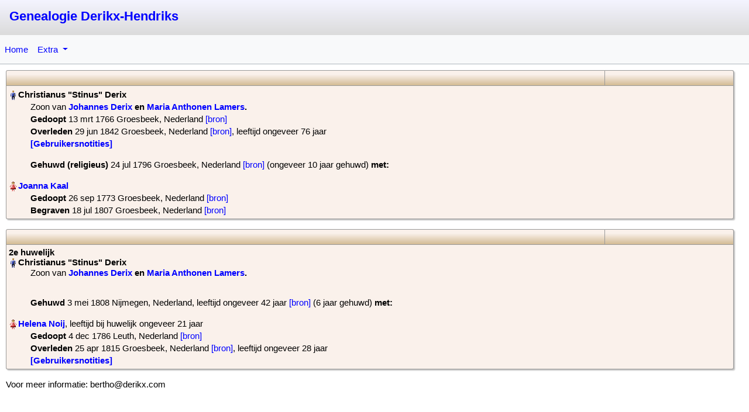

--- FILE ---
content_type: text/html; charset=UTF-8
request_url: https://www.derikx.com/humo-gen/family.php?tree_id=1&id=F1412777389
body_size: 13445
content:

<!DOCTYPE html>

<html lang="nl" >

<head>
    <meta http-equiv="content-type" content="text/html; charset=utf-8">

    <!-- Rescale standard HuMo-genealogy pages for mobile devices -->
    <meta name="viewport" content="width=device-width, initial-scale=1.0">

    <title>Genealogie Derikx-Hendriks - Gezin Overzicht</title>

    
    
    <!-- Bootstrap added in dec. 2023 -->
    <link href="css/bootstrap/css/bootstrap.min.css" rel="stylesheet">
    <script src="css/bootstrap/js/bootstrap.bundle.min.js"></script>

    <!-- Default CSS settings -->
    <link href="css/gedcom.css" rel="stylesheet" type="text/css">

    <!-- TODO this is only needed for outline report -->
    <link href="css/outline_report.css" rel="stylesheet" type="text/css">

    <link href="css/print.css" rel="stylesheet" type="text/css" media="print">

    <link rel="shortcut icon" href="favicon.ico" type="image/x-icon"><script>
        function getCookie(NameOfCookie) {
            if (document.cookie.length > 0) {
                begin = document.cookie.indexOf(NameOfCookie + "=");
                if (begin != -1) {
                    begin += NameOfCookie.length + 1;
                    end = document.cookie.indexOf(";", begin);
                    if (end == -1) {
                        end = document.cookie.length;
                    }
                    return unescape(document.cookie.substring(begin, end));
                }
            }
            return null;
        }
        </script><link href="styles/Antique.css" rel="alternate stylesheet" type="text/css" media="screen" title="Antique"><link href="styles/Clear_White.css" rel="alternate stylesheet" type="text/css" media="screen" title="Clear_White"><link href="styles/Dark.css" rel="alternate stylesheet" type="text/css" media="screen" title="Dark"><link href="styles/Elegant_Corsiva.css" rel="alternate stylesheet" type="text/css" media="screen" title="Elegant_Corsiva"><link href="styles/Elegant_Mauve.css" rel="alternate stylesheet" type="text/css" media="screen" title="Elegant_Mauve"><link href="styles/Elegant_Modern.css" rel="alternate stylesheet" type="text/css" media="screen" title="Elegant_Modern"><link href="styles/Nightlock.css" rel="alternate stylesheet" type="text/css" media="screen" title="Nightlock"><link href="styles/Silverline.css" rel="alternate stylesheet" type="text/css" media="screen" title="Silverline"><link href="styles/Sky_Blue.css" rel="alternate stylesheet" type="text/css" media="screen" title="Sky_Blue"><script>  var defaultskin="";</script><script src="styles/styleswitch.js"></script><script src="include/popup_menu/popup_menu.js"></script><link rel="stylesheet" type="text/css" href="include/popup_menu/popup_menu.css"><link rel="stylesheet" href="include/glightbox/css/glightbox.css"><script src="include/glightbox/js/glightbox.min.js"></script><link rel="stylesheet" media="(max-width: 640px)" href="css/gedcom_mobile.css"></head>

<body>
    
        <div id="top_menu"> <!-- TODO At this moment only needed for print version?  -->
            <div id="top" style="direction:ltr">

                <div class="row g-3">
                    <div class="col-sm-5">
                        <span id="top_website_name">
                            <!-- *** Show logo or name of website *** -->
                            &nbsp;<a href="http://www.derikx.com">Genealogie Derikx-Hendriks</a>
                        </span>
                        &nbsp;&nbsp;
                    </div>

                    
                    
            </div> <!-- End of Top -->

            
        </div> <!-- End of top_menu -->


        <!-- Bootstrap menu using hoover effect -->
        <!-- Example from: https://bootstrap-menu.com/detail-basic-hover.html -->
        <!-- <nav class="mt-5 navbar navbar-expand-lg bg-light border-bottom border-success"> -->
        <!-- <nav class="mt-5 navbar navbar-expand-lg border-bottom border-success genealogy_menu" style="margin: 0 !important;"> -->
        <!-- <nav class="mt-5 navbar navbar-expand-lg border-bottom border-dark-subtle genealogy_menu"> -->
        <nav class="navbar navbar-expand-lg border-bottom border-dark-subtle genealogy_menu">
            <!-- <div class="container-fluid"> -->
                        <button class="navbar-toggler genealogy_toggler" type="button" data-bs-toggle="collapse" data-bs-target="#main_nav" aria-expanded="false" aria-label="Toggle navigation">
                <span class="navbar-toggler-icon"></span>
            </button>
            <div class="collapse navbar-collapse" id="main_nav">
                <ul class="navbar-nav me-auto mb-2 mb-lg-0">

                    <li class="nav-item ">
                        <a class="nav-link " href="/humo-gen/index.php?tree_id=1">Home</a>
                    </li>

                    
                    
                    <!-- Menu: Tools menu -->
                    
                            <li class="nav-item dropdown ">
                                <a class="nav-link dropdown-toggle " href="/humo-gen/index.php?page=tree_index&amp;tree_id=1" data-bs-toggle="dropdown">
                                    Extra                                </a>

                                <ul class="dropdown-menu genealogy_menu">
                                                                            <li><a class="dropdown-item " href="/humo-gen/index.php?page=anniversary">Verjaardagen</a></li>
                                    
                                                                            <li><a class="dropdown-item " href="/humo-gen/index.php?page=statistics">Statistieken</a></li>
                                    
                                                                            <li><a class="dropdown-item " href="/humo-gen/index.php?page=relations">Verwantschap berekenen</a></li>
                                    
                                                                                                                
                                    <!-- Show link to contact form -->
                                                                                                                
                                                                            <li><a class="dropdown-item " href="/humo-gen/index.php?page=latest_changes&amp;tree_id=1">Laatste wijzigingen</a></li>
                                                                    </ul>
                            </li>
                                            
                    <!-- Only show login/ register if user isn't logged in -->
                    
                    <!-- Menu: Control menu -->
                    
                    <!-- Country flags -->
                                    </ul>

                            </div>

            <!-- </div> -->
        </nav>

                <div id="content">
                            <table class="humo standard">
                    
    <tr class="table_headline">
        <td class="table_header">
            <div class="family_page_toptext fonts"><br></div>
        </td>

        <td class="table_header fonts" width="220" style="text-align:right;">
            <!-- Hide selections for bots, and second family screen (descendant report etc.) -->
                    </td>
    </tr>
    <tr><td colspan="4">                            <!-- Show data of parent1 -->
                            <div class="parent1 fonts">
                                <img src="images/man.gif" alt="man"><span class="pers_name">&#x200E;Christianus &quot;Stinus&quot; Derix&#x200F;&#x200E;</span><div class="margin_person">Zoon van <span class="parents"><a href="/humo-gen/index.php?page=family&amp;tree_id=1&amp;id=F1391351220&amp;main_person=I554">Johannes Derix</a> en <a href="/humo-gen/index.php?page=family&amp;tree_id=1&amp;id=F1412777390&amp;main_person=I553">Maria Anthonen Lamers</a>&#x200F;.</span></div><div class="margin_child"></div><div class="margin_person"><b>Gedoopt</b> &#x200E;13 mrt 1766 Groesbeek, Nederland <div class="ltrsddm" style="left:10px;top:10px;display:inline;"><a href="/humo-gen/index.php?page=family&amp;tree_id=1&amp;id=F1412777389&amp;main_person=" style="display:inline" onmouseover="mopen(event,'show_text1',0,0)"onmouseout="mclosetime()">[bron]</a><div class="sddm_fixed" style="z-index:10; padding:4px; text-align:left; direction:ltr; height:80%; width:80%; overflow-y: scroll;" id="show_text1" onmouseover="mcancelclosetime()" onmouseout="mclosetime()"><span class="text">Ouders genoemd bij overlijden.<br />
<br />
Zie geboorte kids; genoemd als Stinus, Chretien, Martinus, Augustinus.<br />
<br />
<a style="display:inline" href="http://www.geldersarchief.nl/zoeken/?mivast=37&mizig=128&miadt=37&miaet=18&micode=0176_811&minr=25243320&miview=ldt" target="_blank">http://www.geldersarchief.nl/zoeken/?mivast=37&mizig=128&miadt=37&miaet=18&micode=0176_811&minr=25243320&miview=ldt</a><br />
Doopdatum:  13-03-1766<br />
Plaatsnaam:  Groesbeek<br />
Dopeling:  Christianus Derix<br />
Moeder:  Maria Lamers<br />
Getuigen e.a.:  Henricus Thijssen & Theodora Wanders<br />
Vader:   Joannes Derix<br />
Kerkelijke gemeente:  Groesbeek<br />
Kerkelijke gezindte:  Rooms Katholiek<br />
Toegangsnummer:  0176<br />
Inventarisnummer:  811<br />
Pagina:  107<br />
Volgnummer op pagina:  9</span></div></div><br><b>Overleden</b> &#x200E;29 jun 1842 Groesbeek, Nederland <div class="ltrsddm" style="left:10px;top:10px;display:inline;"><a href="/humo-gen/index.php?page=family&amp;tree_id=1&amp;id=F1412777389&amp;main_person=" style="display:inline" onmouseover="mopen(event,'show_text2',0,0)"onmouseout="mclosetime()">[bron]</a><div class="sddm_fixed" style="z-index:10; padding:4px; text-align:left; direction:ltr; height:80%; width:80%; overflow-y: scroll;" id="show_text2" onmouseover="mcancelclosetime()" onmouseout="mclosetime()"><span class="text"><a style="display:inline" href="http://www.geldersarchief.nl/zoeken/?mivast=37&mizig=128&miadt=37&miaet=18&micode=0207_4503&minr=9109737&miview=ldt" target="_blank">http://www.geldersarchief.nl/zoeken/?mivast=37&mizig=128&miadt=37&miaet=18&micode=0207_4503&minr=9109737&miview=ldt</a><br />
Overlijden Stinus Derks, 29-06-1842<br />
Aktenummer:  28<br />
Aktedatum:  30-06-1842<br />
Akteplaats:  Groesbeek<br />
Overlijdensdatum:  29-06-1842<br />
Overlijdensplaats:  Groesbeek<br />
Overledene:  Stinus Derks<br />
Leeftijd:  76 Jaar<br />
Doopplaats:  Groesbeek<br />
Beroep:  landbouwer<br />
Weduwnaar van:  Joanna Kaal & Helena Nuij<br />
Moeder:  Maria Lamers<br />
Vader:  Johannes Derks<br />
Aktesoort:  N<br />
Toegangsnummer:  0207 Burgerlijke stand Gelderland<br />
Inventarisnummer:  4503<br />
004455544_00480.jpg 302/328<br />
<br />
Aangifte door zonen Jacobus en Hendrik - twee maal weduwnaar.</span></div></div>&#x200E;, leeftijd ongeveer 76 jaar<br><div class="ltrsddm" style="left:10px;top:10px;display:inline;"><a href="/humo-gen/index.php?page=family&amp;tree_id=1&amp;id=F1412777389&amp;main_person=" style="display:inline" onmouseover="mopen(event,'show_text3',0,0)"onmouseout="mclosetime()"><b>[Gebruikersnotities]</b></a><div class="sddm_fixed" style="z-index:10; padding:4px; text-align:left; direction:ltr;" id="show_text3" onmouseover="mcancelclosetime()" onmouseout="mclosetime()"><span class="text"><a style="display:inline" href="http://www.kareldegrote.nl/Reeksen/ToonReeks.php?Reeks=106" target="_blank">http://www.kareldegrote.nl/Reeksen/ToonReeks.php?Reeks=106</a><br />
32. Helena Noy, ged. 4.12.1786 te Leuth ( get. Dries Michels, Johannes Hendriks en Elisabeth Daamen ), overl. 25.4.1815 te Groesbeek, tr. Nymegen 3.5.1808, Christianus Derks, ged. 13.3.1766 te Groesbeek ( get. Henricus Thyssen en Theodora Wanders ),overl. 29.6.1842 te Groesbeek, van beroep landbouwer, buurmeester, zoon v. Jan Derks-Schout van Groesbeek 1748-1773 en Maria Lamers.</span></div></div></div><script>document.title = "Gezin Overzicht: Derix, Christianus &quot;Stinus&quot; ";</script>                            </div>
                                                <br>
                        <div class="marriage fonts">
                            <b></b> <b>Gehuwd (religieus)</b> &#x200E;24 jul 1796 Groesbeek, Nederland <div class="ltrsddm" style="left:10px;top:10px;display:inline;"><a href="/humo-gen/index.php?page=family&amp;tree_id=1&amp;id=F1412777389&amp;main_person=" style="display:inline" onmouseover="mopen(event,'show_text5',0,0)"onmouseout="mclosetime()">[bron]</a><div class="sddm_fixed" style="z-index:10; padding:4px; text-align:left; direction:ltr; height:80%; width:80%; overflow-y: scroll;" id="show_text5" onmouseover="mcancelclosetime()" onmouseout="mclosetime()"><span class="text">Bij overlijden met beide echtgenotes en ouders genoemd.<br />
<br />
<a style="display:inline" href="http://www.geldersarchief.nl/zoeken/?mivast=37&mizig=128&miadt=37&miaet=18&micode=0176_815&minr=25247870&miview=ldt" target="_blank">http://www.geldersarchief.nl/zoeken/?mivast=37&mizig=128&miadt=37&miaet=18&micode=0176_815&minr=25247870&miview=ldt</a><br />
Huwelijk Jenneke Caal en Stienes Derks, 24-07-1796<br />
Huwelijksdatum:  24-07-1796<br />
Huwelijksplaats:  Groesbeek en Nederrijkswald<br />
Kerkelijke gemeente:  Groesbeek en Nederrijkswald<br />
Bruidegom/bruid:  Jenneke Caal x Stienes Derks<br />
Toegangsnummer:  0176<br />
Inventarisnummer:  815<br />
Pagina:  13<br />
Volgnummer op pagina:  2<br />
"Den 9 july"<br />
"Stines Derks J:M: en met concent van zijn ouders, gebooren en woonende te Groesbeek"<br />
"Jenneke Caal J:D: moederloos en met concent van haar vader gebooren en woonende te Groesbeek"<br />
Getuigen: Gerrit Lamers en Wijnant Janssen<br />
<br />
<a style="display:inline" href="https://www.geldersarchief.nl/bronnen/archieven?mivast=37&mizig=128&miadt=37&miaet=18&micode=0176_812&minr=25246341&miview=ldt" target="_blank">https://www.geldersarchief.nl/bronnen/archieven?mivast=37&mizig=128&miadt=37&miaet=18&micode=0176_812&minr=25246341&miview=ldt</a><br />
Huwelijk Joanna Caal en Cristianus Derks, 24-07-1796<br />
Huwelijksplaats:  Groesbeek<br />
Volgnummer op pagina:  8<br />
Huwelijksdatum:  24-07-1796<br />
Kerkelijke gemeente:  Groesbeek<br />
Kerkelijke gezindte:  Rooms Katholiek<br />
Bruidegom/bruid:  Joanna Caal x Cristianus Derks<br />
Getuigen e.a.:  Joannes Smitds<br />
Toegangsnummer:  0176<br />
Inventarisnummer:  812<br />
Pagina:  183<br />
812-0190.pdf 190 / 205<br />
Getuigen: Joannes Smits & Henrico Nas<br />
<br />
Kids:<br />
Henricus: Derks, 23-10-1797 Groesbeek - Joanna Caal  x Martinus Derks - getuigen: Jacobus Caal & Maria Lamers<br />
Theodora: Derks, 13-03-1799 Groesbeek  - Joanna Kaal x Martinus Derks - getuigen: Petrus Derks & Elisabeta Peters<br />
Jacobus: Derks, 27-04-1801 Groesbeek  - Joanna Kaal x Martinus Derks - getuigen: Joannes Kaal  & Catharina Derks<br />
Catharina: Derks, 07-10-1802 Groesbeek - Joanna Caal  x Martinus Derks - getuigen: Lambertus Derks & Maria Teussen<br />
Maria: Derks, 08-05-1804 Groesbeek - Joanna Caal  x Martinus Derks - getuigen: Gerardus Caal & Petronella Peters<br />
<br />
<a style="display:inline" href="https://permalink.geldersarchief.nl/7BBAFF7859294105B20B24C1410CF433" target="_blank">https://permalink.geldersarchief.nl/7BBAFF7859294105B20B24C1410CF433</a><br />
Gezinsstatenboek Groesbeek Berenbroek & Holla<br />
Page 214 of 315<br />
Martinus Derkx x Joanna Caal<br />
T. R.K. Gr. 24.07.1796<br />
Testes: Rev. Dom. Joannes Smito, Henrico Nas. (of Smits)<br />
D. R.K. Gr. 23.10.1797 Henricus filius leg.<br />
S. Jacobus Caal, Maria Lamers.<br />
D. R.K. Gr. 13.03.1799 Theodora filia leg.<br />
S. Petrus Derks, Elis. Peters.<br />
D. R.K. Gr. 27.04.1801 Jacobus filius leg.<br />
S. Joannes Kaal, Cath. Derks.<br />
D. R.K. Gr. 07.10.1802 Catharina filia leg.<br />
S. Lambertus Derks, Maria Teussen.<br />
D. R.K. Gr. 08.05.1804 Maria filia leg.<br />
S. Gerardus Caal, Petronella Peters.</span></div></div> (ongeveer 10 jaar gehuwd)<b> met: </b>                        </div><br>
                                        <div class="parent2 fonts">
                        <img src="images/woman.gif" alt="woman"><span class="pers_name">&#x200E;<a href="/humo-gen/index.php?page=family&amp;tree_id=1&amp;id=F1412777388&amp;main_person=I1436">Joanna Kaal&#x200F;</a>&#x200E;</span><div class="margin_person"></div><div class="margin_child"></div><div class="margin_person"><b>Gedoopt</b> &#x200E;26 sep 1773 Groesbeek, Nederland <div class="ltrsddm" style="left:10px;top:10px;display:inline;"><a href="/humo-gen/index.php?page=family&amp;tree_id=1&amp;id=F1412777389&amp;main_person=" style="display:inline" onmouseover="mopen(event,'show_text6',0,0)"onmouseout="mclosetime()">[bron]</a><div class="sddm_fixed" style="z-index:10; padding:4px; text-align:left; direction:ltr; height:80%; width:80%; overflow-y: scroll;" id="show_text6" onmouseover="mcancelclosetime()" onmouseout="mclosetime()"><span class="text">Geboren voor 1796-20=1776<br />
<br />
Zie huwelijk:<br />
Geboren te Groesbeek.<br />
<br />
Doopgetuigen bij kinderen:<br />
Doop Henricus Derks, 23-10-1797 - Joanna Caal  x Martinus Derks - getuigen: Jacobus Caal & Maria Lamers<br />
Doop Theodora Derks, 13-03-1799 - Joanna Kaal x Martinus Derks - getuigen: Petrus Derks & Elisabeta Peters<br />
Doop Jacobus Derks, 27-04-1801 - Joanna Kaal x Martinus Derks - getuigen: Joannes Kaal  & Catharina Derks<br />
Doop Catharina Derks, 07-10-1802 - Joanna Caal  x Martinus Derks - getuigen: Lambertus Derks & Maria Teussen<br />
Doop Maria Derks, 08-05-1804 - Joanna Caal  x Martinus Derks - getuigen: Gerardus Caal & Petronella Peters<br />
<br />
Jacobus, Joannes, Gerardus<br />
<br />
Mogelijk:<br />
<a style="display:inline" href="https://www.geldersarchief.nl/bronnen/archieven?mivast=37&mizig=128&miadt=37&miaet=18&micode=0176_812&minr=25244725&miview=ldt" target="_blank">https://www.geldersarchief.nl/bronnen/archieven?mivast=37&mizig=128&miadt=37&miaet=18&micode=0176_812&minr=25244725&miview=ldt</a><br />
Doop Johanna Caal, 26-09-1773<br />
Doopdatum:  26-09-1773<br />
Doopplaats:  Groesbeek<br />
Volgnummer op pagina:  3<br />
Dopeling:  Johanna Caal<br />
Moeder:  Henrica Jansen<br />
Getuigen e.a.:  Theodorus Geurts & Catharina Sluijters<br />
Vader:  Jacobus Caal<br />
Kerkelijke gemeente:  Groesbeek<br />
Kerkelijke gezindte:  Rooms Katholiek<br />
Toegangsnummer:  0176<br />
Inventarisnummer:  812<br />
Pagina:  21<br />
812-0024.pdf 24 / 205<br />
<br />
<br />
Gezin:<br />
Jacobus Caal Bruidegom/bruid Groesbeek 25-07-1762 x Hendrina Peters<br />
Gerardus: Doopinschrijving  Jacobus Caal Vader Groesbeek 25-03-1765 x Henrica Janssen<br />
Joanna: Doopinschrijving Jacobus Caal Vader Groesbeek 03-03-1767 x Henrica Peters<br />
Petrus: Doopinschrijving Jacobus Caal Vader Groesbeek 17-02-1769 x Hendrina Peters<br />
Leonardus: Doopinschrijving Jacobus Caal Vader Groesbeek 07-04-1771 x Henrica Peters<br />
Johanna: Doopinschrijving Jacobus Caal Vader Groesbeek 26-09-1773  x Henrica Jansen<br />
<br />
Is Hendrina Janssen == Hendrina Peters?<br />
<br />
Waarschijnlijk wel:<br />
- Maar 1  huwelijk gevonden met Jacobus *aal<br />
- Achternaam Peters komt ook meerdere malen terug bij doopgetuigen.</span></div></div><br><b>Begraven</b> &#x200E;18 jul 1807 Groesbeek, Nederland <div class="ltrsddm" style="left:10px;top:10px;display:inline;"><a href="/humo-gen/index.php?page=family&amp;tree_id=1&amp;id=F1412777389&amp;main_person=" style="display:inline" onmouseover="mopen(event,'show_text7',0,0)"onmouseout="mclosetime()">[bron]</a><div class="sddm_fixed" style="z-index:10; padding:4px; text-align:left; direction:ltr; height:80%; width:80%; overflow-y: scroll;" id="show_text7" onmouseover="mcancelclosetime()" onmouseout="mclosetime()"><span class="text"><a style="display:inline" href="http://www.geldersarchief.nl/zoeken/?mivast=37&mizig=128&miadt=37&miaet=18&micode=0176_810&minr=25241253&miview=ldt" target="_blank">http://www.geldersarchief.nl/zoeken/?mivast=37&mizig=128&miadt=37&miaet=18&micode=0176_810&minr=25241253&miview=ldt</a><br />
Begraven Stienes Derks, 18-07-1807<br />
Overledene:<br />
Stienes Derks<br />
Jenneke Kaal<br />
Kerkelijke gemeente:  Groesbeek en Nederrijkswald<br />
Begraven te:  Groesbeek en Nederrijkswald<br />
Begraafdatum:  18-07-1807<br />
Volgnummer op pagina:  6<br />
Pagina:  24<br />
Toegangsnummer:  0176<br />
Inventarisnummer: 810<br />
810-0025.pdf 25 / 94<br />
"Den 18de is begraven Jenneke Kaal van(?) den Valenbaard(?) vrouw van Stinus Derks"<br />
"Den 27de is begraven Johannes Derks Kint van ????? Stinus(?) Derks"</span></div></div></div>                    </div>
                                    </table><br>

                                <table class="humo standard">
                    
    <tr class="table_headline">
        <td class="table_header">
            <div class="family_page_toptext fonts"><br></div>
        </td>

        <td class="table_header fonts" width="220" style="text-align:right;">
            <!-- Hide selections for bots, and second family screen (descendant report etc.) -->
                    </td>
    </tr>
    <tr><td colspan="4"><b>2e huwelijk</b><br><img src="images/man.gif" alt="man"><span class="pers_name">&#x200E;Christianus &quot;Stinus&quot; Derix&#x200F;&#x200E;</span><div class="margin_person">Zoon van <span class="parents"><a href="/humo-gen/index.php?page=family&amp;tree_id=1&amp;id=F1391351220&amp;main_person=I554">Johannes Derix</a> en <a href="/humo-gen/index.php?page=family&amp;tree_id=1&amp;id=F1412777390&amp;main_person=I553">Maria Anthonen Lamers</a>&#x200F;.</span></div><div class="margin_child"></div><br>                        <br>
                        <div class="marriage fonts">
                            <b></b> <b>Gehuwd</b> &#x200E;3 mei 1808 Nijmegen, Nederland, leeftijd ongeveer 42 jaar <div class="ltrsddm" style="left:10px;top:10px;display:inline;"><a href="/humo-gen/index.php?page=family&amp;tree_id=1&amp;id=F1412777389&amp;main_person=" style="display:inline" onmouseover="mopen(event,'show_text11',0,0)"onmouseout="mclosetime()">[bron]</a><div class="sddm_fixed" style="z-index:10; padding:4px; text-align:left; direction:ltr; height:80%; width:80%; overflow-y: scroll;" id="show_text11" onmouseover="mcancelclosetime()" onmouseout="mclosetime()"><span class="text">Bij overlijden met beide echtgenotes en ouders genoemd.<br />
<br />
Huwelijk na 1807 - zie overlijdensakte Joanna Kaal.<br />
<br />
Akte:<br />
"Netherlands, Gelderland Province, Church Records, 1405-1966," images, FamilySearch (<br />
<a style="display:inline" href="https://familysearch.org/ark:/61903/3:1:3QS7-L9WK-TFH7?cc=2038506&wc=SMH3-4WT%3A346631401%2C346630602%2C347314101" target="_blank">https://familysearch.org/ark:/61903/3:1:3QS7-L9WK-TFH7?cc=2038506&wc=SMH3-4WT%3A346631401%2C346630602%2C347314101</a><br />
 : 22 August 2014), Alle Gezindten > Nijmegen > Trouwen 1804-1810 > image 285 of 514; Gelders Archives, Arnhem.<br />
"Stienes Derks oud 40 jaaren geboren te Groesbeek woonende onder het neder(?) rijkste(?) walt ouderloos weduwnaar van Jenneke Kaal ... "<br />
"Helena Neuij J:D: oud 22(?) jaaren geboren te Leuth in het departement van de Rhoer seders jaaren woonagtig in het schependom ouderloos"<br />
Getuigen Jan Derks en Peter Hendriks<br />
"Getrouwt den 3e meij 1808"<br />
<br />
Kids:<br />
Henni: Geboorteakte Stinus Derks Vader Groesbeek 14-01-1811 x Helene Nuij<br />
Jean: Geboorteakte Chretien Derks Vader Groesbeek 13-02-1813 x  Helene Nuij<br />
Jan: Overlijdensakte Stinus Derks Vader Groesbeek 12-05-1814 x Helene Nuij<br />
Johannes: Geboorteakte Martinus Derks Vader Groesbeek 04-02-1815 x Helene Nuij<br />
Johannes: Overlijdensakte Martinus Derks Vader Groesbeek 01-06-1815 x Helena Nuij<br />
Augustinus Derrijks Vader bruid Groesbeek 30-04-1828 x  Helena Neuij - huwelijk van Joanna Derrijks x Everardus Kosman<br />
Joanna: Overlijdensakte Stinus Derks Vader Groesbeek 30-03-1833<br />
Huwelijksakte Stinus Derks Vader bruidegom Groesbeek 23-09-1836 x  Helena Nuij - huwelijk van Maria Lamers x Hendrik Derks<br />
<br />
<a style="display:inline" href="http://www.kareldegrote.nl/Reeksen/ToonReeks.php?Reeks=106" target="_blank">http://www.kareldegrote.nl/Reeksen/ToonReeks.php?Reeks=106</a><br />
32. Helena Noy, ged. 4.12.1786 te Leuth ( get. Dries Michels, Johannes Hendriks en Elisabeth Daamen ), overl. 25.4.1815 te Groesbeek, tr. Nymegen 3.5.1808, Christianus Derks, ged. 13.3.1766 te Groesbeek ( get. Henricus Thyssen en Theodora Wanders ),overl. 29.6.1842 te Groesbeek, van beroep landbouwer, buurmeester, zoon v. Jan Derks-Schout van Groesbeek 1748-1773 en Maria Lamers.<br />
<br />
Niet gevonden in Geldersarchief Nijmegen (Mar2021).<br />
Geen huwelijksbijlagen Nijmegen 1808 online op FamilySearch.<br />
<br />
<a style="display:inline" href="https://permalink.geldersarchief.nl/7BBAFF7859294105B20B24C1410CF433" target="_blank">https://permalink.geldersarchief.nl/7BBAFF7859294105B20B24C1410CF433</a><br />
Gezinsstatenboek Groesbeek Berenbroek & Holla<br />
NIET GEVONDEN.</span></div></div> (6 jaar gehuwd)<b> met: </b>                        </div><br>
                                        <div class="parent2 fonts">
                        <img src="images/woman.gif" alt="woman"><span class="pers_name">&#x200E;<a href="/humo-gen/index.php?page=family&amp;tree_id=1&amp;id=F1412777389&amp;main_person=I1437">Helena Noij&#x200F;</a>&#x200E;</span>, leeftijd bij huwelijk ongeveer 21 jaar<div class="margin_person"></div><div class="margin_child"></div><div class="margin_person"><b>Gedoopt</b> &#x200E;4 dec 1786 Leuth, Nederland <div class="ltrsddm" style="left:10px;top:10px;display:inline;"><a href="/humo-gen/index.php?page=family&amp;tree_id=1&amp;id=F1412777389&amp;main_person=" style="display:inline" onmouseover="mopen(event,'show_text12',0,0)"onmouseout="mclosetime()">[bron]</a><div class="sddm_fixed" style="z-index:10; padding:4px; text-align:left; direction:ltr; height:80%; width:80%; overflow-y: scroll;" id="show_text12" onmouseover="mcancelclosetime()" onmouseout="mclosetime()"><span class="text">Zie overlijden:<br />
Doopplaats:  Leuth<br />
Moeder:  Elisabeth Reijmers<br />
Vader:  Hendrik Nuij<br />
<br />
Niet gevonden op geldersarchief op 4-12-1786 alle namen alle plaatsen dopeling (Feb2018).<br />
<br />
<a style="display:inline" href="https://nl.wikipedia.org/wiki/Leuth_" target="_blank">https://nl.wikipedia.org/wiki/Leuth_</a>(Nederland)<br />
Leuth is een dorp in de Nederlandse provincie Gelderland, behorend tot de gemeente Berg en dal. Het dorp ligt in de Duffelt, de streek tussen Nijmegen en Kleef.<br />
<br />
Gezin:<br />
Maria: Doopinschrijving Elisabetha Rijmers Moeder Leuth 07-05-1784 x Henricus Noij<br />
Wilhelmus: Doopinschrijving Elisabetha Rijmers Moeder Leuth 04-01-1782 x Henricus Noij<br />
Damianus: Doopinschrijving Elisabeth Rijmers Moeder Leuth 02-03-1779 x Henricus Noij<br />
Joannis : Doopinschrijving Elisabetha Rijmers Moeder Leuth 27-02-1777 x Henricus Noij<br />
Petronella: Doopinschrijving Elisabeth Rijmers Moeder Leuth 17-06-1775 x Henricus Noij<br />
<br />
"Netherlands, Gelderland Province, Church Records, 1405-1966," images, FamilySearch (<br />
<a style="display:inline" href="https://familysearch.org/ark:/61903/3:1:3QS7-L9WK-CWP2?cc=2038506&wc=SMH9-6TR%3A346631401%2C346853901%2C346890701" target="_blank">https://familysearch.org/ark:/61903/3:1:3QS7-L9WK-CWP2?cc=2038506&wc=SMH9-6TR%3A346631401%2C346853901%2C346890701</a><br />
 : 22 August 2014), Alle Gezindten > Leuth > Index, Kerkelijke Register 1640-1810 > image 106 of 152; Gelders Archives, Arnhem.<br />
Noij Helena 1496 14 4 04.12.1786 D<br />
Noij Henricus 1496 14 4 04.12.1786 Dv<br />
D= dopeling<br />
Dv = vader van de dopeling<br />
1496 = - doopinschrijvingen 1764 september 21 - 1798 november 21  pagina 1-23<br />
<br />
Akte:<br />
"Netherlands, Gelderland Province, Church Records, 1405-1966," images, FamilySearch (<br />
<a style="display:inline" href="https://familysearch.org/ark:/61903/3:1:3QSQ-G9WK-L295?cc=2038506&wc=SMHS-ZJN%3A346631601%2C346853901%2C346853902" target="_blank">https://familysearch.org/ark:/61903/3:1:3QSQ-G9WK-L295?cc=2038506&wc=SMHS-ZJN%3A346631601%2C346853901%2C346853902</a><br />
 : 22 August 2014), Rooms Katholiek > Leuth > Dopen 1715-1802 Trouwen 1715-1802 Overlijden 1715-1802 > image 27 of 49; Gelders Archives, Arnhem.<br />
record-image_3QSQ-G9WK-L295.jpg<br />
"xbris baptizata est Helena filia Henrici Neuij et Elisabetha heimers. patrini joes hendriks et elisabeth daamen"<br />
<br />
<a style="display:inline" href="https://www.genealogieonline.nl/stamboom-de-duffelt/I125090.php" target="_blank">https://www.genealogieonline.nl/stamboom-de-duffelt/I125090.php</a><br />
"Zij is geboren op 4 december 1786 in Leuth, Gelderland, Nederland.<br />
Getuigen: Dries Michels, Johannes Hendriks en Elisabeth Daamen"<br />
<br />
<a style="display:inline" href="http://members.chello.nl/~g.vbenthem/DTBLeuth.htm" target="_blank">http://members.chello.nl/~g.vbenthem/DTBLeuth.htm</a><br />
4.12.1786<br />
Helena<br />
Henrici Noij<br />
Elisabetha Rijmers<br />
Joannis Hendriks, Elisabetha Daamen</span></div></div><br><b>Overleden</b> &#x200E;25 apr 1815 Groesbeek, Nederland <div class="ltrsddm" style="left:10px;top:10px;display:inline;"><a href="/humo-gen/index.php?page=family&amp;tree_id=1&amp;id=F1412777389&amp;main_person=" style="display:inline" onmouseover="mopen(event,'show_text13',0,0)"onmouseout="mclosetime()">[bron]</a><div class="sddm_fixed" style="z-index:10; padding:4px; text-align:left; direction:ltr; height:80%; width:80%; overflow-y: scroll;" id="show_text13" onmouseover="mcancelclosetime()" onmouseout="mclosetime()"><span class="text"><a style="display:inline" href="https://www.geldersarchief.nl/bronnen/archieven?mivast=37&mizig=128&miadt=37&miaet=54&micode=0207_8933&minr=11933386&miview=ldt" target="_blank">https://www.geldersarchief.nl/bronnen/archieven?mivast=37&mizig=128&miadt=37&miaet=54&micode=0207_8933&minr=11933386&miview=ldt</a><br />
Overlijden Helena Nuij, 25-04-1815<br />
Aktenummer:   13<br />
Aktedatum:  26-04-1815<br />
Overlijdensdatum:  25-04-1815<br />
Overlijdensplaats:  Groesbeek<br />
Overledene:  Helena Nuij<br />
Leeftijd:  30 Jaar<br />
Doopplaats:  Leuth<br />
Geslacht:  V<br />
Beroep:  geen beroep vermeld<br />
Echtgenoot:  Christinus Derks<br />
Moeder:  Elisabeth Reijmers<br />
Vader:  Hendrik Nuij<br />
Aktesoort:  N<br />
Toegangsnummer:  0207 Burgerlijke stand Gelderland<br />
Inventarisnummer: 8933</span></div></div>&#x200E;, leeftijd ongeveer 28 jaar<br><div class="ltrsddm" style="left:10px;top:10px;display:inline;"><a href="/humo-gen/index.php?page=family&amp;tree_id=1&amp;id=F1412777389&amp;main_person=" style="display:inline" onmouseover="mopen(event,'show_text14',0,0)"onmouseout="mclosetime()"><b>[Gebruikersnotities]</b></a><div class="sddm_fixed" style="z-index:10; padding:4px; text-align:left; direction:ltr; height:80%; width:80%; overflow-y: scroll;" id="show_text14" onmouseover="mcancelclosetime()" onmouseout="mclosetime()"><span class="text">Stamt af van Karel de Grote:<br />
<br />
<a style="display:inline" href="http://www.kareldegrote.nl/Reeksen/ToonReeks.php?Reeks=2" target="_blank">http://www.kareldegrote.nl/Reeksen/ToonReeks.php?Reeks=2</a><br />
<br />
4. Judith van West-Francie, geb. omstr. 844, overl. na 870,(dochter van  IIIE Karel II, de Kale) tr. (1) Verberie 1 okt. 856 Aethelwulf, koning van Wessex, tr. (2) 858 Aethelbald, koning van Wessex, werd in de lente van 862 geschaakt, tr. Auxerre 13dec. 863 Boudewijn IJserenarm, graaf van Terwaan 866, bestuurder van de gouwen Kortrijk, Aardenburg en West Vlaanderen en mogelijk Mempiscus (tussen Gent en Kortrijk), verloor na de schaking van Judith van West Francië zijn graafschappen 862 maar verzoende zich met Karel de Kale en werd opnieuw aangesteld tot graaf in de gouwen Vlaanderen, Waas en Gent 864 en na 866 in de streek Sint-Omaars (Ternois), leke-abt St. Pietersabdij te Gent 870, toezichthouder en raadgever van kroonprins Lodewijk (deStamelaar) bij het vertrek van Karel naar Italië, overl. 21 jan. 879.<br />
<br />
5. Boudewijn II de Kale, geb. omstr. 864, graaf van Vlaanderen 879-918, usurpeerde na afloop van invallen van de Noormannen van de jaren 879-883 grondbezit en rechten in de hele streek tussen Schelde en Artois, gold als grondlegger van Vlaanderen als terrotoriaal vorstendom, wisselde herhaaldelijk van partij in de strijd tussen de diverse Westfrankische Koningen en liet aartsbisschop Fulco van Reims (900) en graaf Heribert I van Vermandois (voor 907) vermoorden, richtte een groot aantal burchten op ter bescherming van zijn gebied, overl. 10 sept. 918, begr. Gent, tr. omstr. 884 Aelfthryth van Wessex, geb. omstr. 872 (dochter van Alfred I de Grote, koning van Engeland 871-899, en Elswitha van Gainsborough), stak omstr. 884 het Kanaal over,gravin van Vlaanderen, overl. 7 juni 929/<br />
<br />
6. Arnulf I (de Grote), geb. 885/90, graaf van Vlaanderen 918-964, na de dood van zijn vader graaf van Noord-Vlaanderen en na de dood van zijn broer Adalofi heer van Boulogne 933, veroverde het graafschap Ponthieu, bevorderde de kloosterhervormingenvan Gerard van Brogne, deed grote schenkingen aan de St.Pieter te Gent, trof regelingen met de Westfrankische Koning Lotharius ter bescherming van diens jeugdige kleinzoon als opvolger in 962, overl. 27 maart. 965, begr. St.Pieter te Gent, tr. 933 of 934 Adela van Vermandois, geb. 910/15 (dochter van Heribert II, graaf van Vermandois 907-943) en Adela (of Liegarde) van Neustrie), werd uitgehuwelijkt om de vrede tussen het huis Vlaanderen en de Heribertiner graven te bestendigen 933, gravin vanVlaanderen, overl. tussen 958 en 960, begr. Gent. Hieruit o.m.:<br />
•Boudewijn III, volgt Reeks 18<br />
•Hildegard, volgt hierna<br />
•Elstrude, volgt Reeks 159<br />
<br />
7. Hildegard van Vlaanderen, geb. 936/37, overl. tussen 11 apr. 975 en 11 apr. 980, begr. Egmond onder één steen met graaf Dirk III, tr. 938 Dirk II, geb. omstr. 932 (zoon van Dirk I (Bis), vermeld 936-941, en Gerberga (Geva) van Hamalant), graaf inhet WestFriese gebied tussen Maas en Vlie 962-988, schonk ter ere van de bijzetting van St.Adalbertus Egmond een stenen kerk 15 juni 950, nam de grafelijke burcht in Gent in (965), bood de Egmondse abdij een evangeliarium aan 975, kreeg zijn lenen in Maasland, Kennemerland en op Texel van koning Otto III in vrij eigendom 25 aug. 985, overl. 6 mei 988.<br />
<br />
8. Arnulf ??Gandensis', geb. Gent omstr. 951, graaf van Holland 988-993, vergezelde keizer Otto II van Duitsland naar Rome 983, breidt zijn gebied uit naar het zuiden, overl. (gesneuveld) 18 sept. 993 (vermoedelijk aan de mond van de Maas), begr. Egmond (abdijkerk), later als heilige vereerd, tr. mei/aug. 980 Liutgard van Luxemburg (dochter van Siegfried van Verdun, graaf van Luxemburg 963-998, en van Hadewig (van Lotharingen), schenkt het bezit Rugge aan de St.Pieterskerk van Gent voor het zieleheil van haar gemaal 20 sept. 993, verzoende zich met de opstandige West-Friezen juni 1005, overl. 13 mei (na 1005), begr. Egmond (abdijkerk).<br />
<br />
9. Dirk III 'Hierosolomyta' van Holland, geb. omstr. 981, volgde zijn vader op als graaf van Holland onder voogdij van zijn moeder 993, koloniseerde de Riederwaard omstr. 1015, versloeg het keizerlijk leger van Hendrik II bij Vlaardingen 1018, maakte een bedevaart naar Jeruzalem, steunde Koenraad II in de strijd om het Duits koningschap na 1024, overl. 27 mei 1039, begr. Abdijkerk Egmond, tr. voor 1019 * Othilde von de Nordmark, geb. omstr. 993 (mogelijk dochter van Bernard I, markgraaf van deNordmark 1018-1044, en N.N. Vladimirovna van Kiev), vertrok na de dood van haar man terug naar Saksen (1039), overl. Quedlinburg 31 mrt. 1044<br />
<br />
Volgens broeder Leo (Egmondse annalen, 1370) was zij een dochter van Bernard, hertog van Saksen. Hij geeft hiervoor geen enkele bronvermel-ding. Tegen deze filiatie is als belangrijkste punt in te brengen dat Floris I zelf met een dochter van Bernard I von Saksen was gehuwd, waardoor Floris en Gertrudis neef en nicht zouden zijn. Ramaer (1932) baseert zich op een artikel van Cohn (1871), die aangeeft dat Othelhilda als dochter van markgraaf Bernard II was (zoon van Bernard I van de Nordmark) zonder verdere verklaring. Europaische Stammtafeln I Teilband I geeft slechts één Bernard aan, gehuwd met een onwettige dochter van de vorst van Kiev en vader van Koenraad von Haldensleben. Deze Bernard heeft een zus, eveneens Othelhildes genoemd en stamt uit een belangrijkse Saksische familie (bron: j<br />
<br />
10. Floris I van Holland, geb. na 1019, volgde zijn broer Dirk IV op als graaf van Holland 1049-1061, trachtte zijn macht uit te breiden in de Bommelerwaard doch werd vermoord bij Nederhemert 28 juni 1061 door een handlanger van bisschop Willem van Cuijk, begr. Egmond, tr. omstr. 1050 Gertrudis (Geertruida) van Saksen, geb. Saksen omstr. 1033 (dochter van Bernard II Billung, hertog van Saksen 1011-1059, en Eilika van Schweinfurt), regentes voor haar minderjarige zoon Floris II 1061-1071, week met haar tweede man naar Gent uit toen Godfried III met de Bult tegen Holland ten strijde trok 1069, overl. 4 aug. 1115, begr. St.Walburgskerk, Veurne (B.), tr. (2) 1063 Robert I de Fries, graaf van Vlaanderen<br />
<br />
11. Dirk V van Holland, geb. omstr. 1054, onder voogdij van zijn stiefvader Robrecht de Fries 1061-1071, zag zijn landen bij Rijnland en Westflinge vervallen verklaard aan Utrecht bij oorkonde van keizer Hendrik IV 30 apr. 1064, verdreven uit Kennemerland 1071 doch werd opnieuw aangesteld tot graaf na de moord op hertog Godfried II 'met de Bult' 1076, onttrok de Zuid-Hollandse eilanden aan de macht van de Utrechtse bisschop en nam de sterkte IJsselmonde in juni 1076, steunde in de Constituurstrijd de pauselijke partij (1078), overl. 17 juni 1091, begr. Egmond, tr. voor 26 juli 1083 Othelhildis, overl. 18 nov. (?), begr. Egmond.<br />
<br />
12. Floris II de Vette, volgde zijn vader Dirk V op als graaf van Holland 1091, voerde als eerste de titel graaf van Holland 1101 als leenman van de Utrechtse bisschop, nam geen deel aan de eerste kruistocht 1096 maar stimuleerde nieuwe veenontginningen bij de grote rivieren, overl. 2 mrt. 1122, begr. Abdijkerk Egmond, tr. omstr. 1108 Geertruida van Lotharingen, verwekte een natuurlijk kind bij N.N. Hieruit (o.m.):<br />
•(bastaard)dochter, volgt Reeks 133<br />
•Dirk VI, volgt hierna<br />
<br />
13. Dirk VI graaf van Holland, geb. ca. 1109, overl. 5.8.1157, begr. Rijnsburg, tr. ca. 1124 Sophia van Rheineck, overl. Jeruzalem 26.9.1176, begr. aldaar. Hieruit (o.m.):<br />
•Floris III, volgt hierna.<br />
•Otto IV/I van Bentheim, volgt Reeks 8  <============ hieronder<br />
<br />
<a style="display:inline" href="http://www.kareldegrote.nl/Reeksen/ToonReeks.php?Reeks=8" target="_blank">http://www.kareldegrote.nl/Reeksen/ToonReeks.php?Reeks=8</a><br />
Zie voor de oudere generaties de reeks: Van der Meijden<br />
<br />
14. Otto IV/ I van Bentheim, graaf/Burggraaf van Coevorden, geboren rond 1135, overleden rond 1207/08. Otto vergezelt zijn moeder op haar tweede tocht naar Jeruzalem in 1173, hij is op 23 en 27 Mei 1182 aan het hof van de Duitse Keizer te Mainz, hijneemt deel aan de derde Kruistocht in 1189. Tr. voor 1172, Alveradis van Arnsberg, geboren rond 1140,overleden na 1205. Hieruit o.m.:<br />
•Marina, volgt hierna   <============ hieronder<br />
•Boudewijn, volgt  Reeks 72<br />
<br />
<a style="display:inline" href="http://www.kareldegrote.nl/Reeksen/ToonReeks.php?Reeks=72" target="_blank">http://www.kareldegrote.nl/Reeksen/ToonReeks.php?Reeks=72</a><br />
Zie voor de oudere generaties de reeks: Rienstra<br />
<br />
15. Boudewijn, graaf van Benthem, burggraaf van Utrecht, vermeld 1203-1247, overl. voor 9.5.1248. Begr. klooster Wietmarschen. Tr. Jutta (van Rietberg), overl. na 23.4.1246 en voor 9.5.1248. Begr. klooster Wietmarschen. Hieruit o.m.:<br />
•Boudewijn, volgt hierna<br />
•Elisabeth, volgt  Reeks 174<br />
<br />
16. Otto II (V), graaf van Benthem, graaf van Teckelenburg, burggraaf van Utrecht (tot 1267), voor het eerst vermeld 6.6.1243, overl. na 23.11.1274 voor 20.5.1276. Tr. voor 23.4.1246, Helewigis van Teckelenburg, erfdr. v. Otto II en Mechteld van Holstein, vermeld 1246-1254. Tr. mogelijk 2) Jutta, vermeld 1272.<br />
<br />
17. Walraven van Benthem, nobilis, heer van Heeswijk (en Dinther), vermeld 1284-1313, knaap (1297). Tr. voor 17.9.1284, Agnes van Heeswijk, erfdochter van Dirk II van Heeswijk, vermeld 1284-1297.<br />
<br />
Dat Walraven van Benthem een zoon van Otto II van Benthe(i)m zou zijn is al verschillende malen onderwerp van discussie geweest (o.a. de Ned. Leeuw 1942/43 en M.J. Waale in de NL 1995) en wordt door de meeste historici niet als bewezen beschouwd. Hoewel er geen directe bewijzen voorhanden zijn, wordt e.e.a. gecompenseerd door een reeks indirekte bewijzen:<br />
<br />
•Overeenkomst van wapen (zowel qua kleur als "lay-out"): Walraven voerde 8 goudkleurige bollen (3-2-2-1) op een rood veld, Otto II voerde er 15 (5-4-3-2-1) en diens vader Boudewijn 6 (3-2-1).<br />
• De 2e vrouw van Otto II heette Jutta (dit is een omstreden stelling, aangezien Otto II op latere leeftijd in het Duitse huis trad; Jutta komt echter 2x in een oorkonde voor, de laatste keer op 20.5.1276 als gravin-weduwe); Walraven had ook een dochter Jutta.<br />
• In 1267 vindt er een erfdeling tussen Otto II en zijn broer Egbert plaats; onder de goederen die Egbert verkrijgt is ook een hofstede te Westerholt (vlgs de Nederlansche Leeuw te Druten, doch waarschijnlijker te Geldermalsen); Uit een akte uit 1385 blijkt dat Johan van Benthem (de kleinzoon van Walraven 1284-1313) een "bouwynge int Westerhout" bezeten heeft.<br />
• In diezelfde oorkonde uit 1267 verkrijgt Egbert ook alle goederen te Geldermalsen; uit een oorkonde uit 1321 blijkt dat Walraven land te Geldermalsen bezat (toen in leen gehouden van Jan van Arkel). Uit een oorkonde van 1327 blijkt dat ook Walravens broer Dirk land in de omgeving van Geldermalsen heeft bezeten.<br />
• In 1253 draagt Otto II zijn allodia in Gelre in leen op aan de graaf van Gelre, hieronder was ook zij allodium te Asperen. In 1306 belenen Walraven en zijn zoon Walraven, Otto van Heukelom met het halve gericht van Asperen.<br />
• In de 14e eeuw komen Johan en diens zoon tijdelijk in het bezit van de voogdij van St. Marienvelde en St. Mauritz te Munster en de wildbaan van Steinfurt. De voorgaande bezitters en opvolgers zijn leden van het geslacht Von Steinfurth. Walraven's tante Lisa (de zuster van Otto II) was gehuwd met Ludolf III van Steinfurth.<br />
• Otto II had goederen te Rhenen aan het Duitse huis te Utrecht geschonken, uit een oorkonde van 7.9.1311 blijkt dat Walraven goederen in leen had van het Duitse huis (de "leistung" i.v.m. de transactie diende te Rhenen te geschieden).<br />
• Bisschop Johan van Diest (van Utrecht) noemde Walraven van Benthem (de zoon van Walraven), vermeld 1306-1336, zijn neef. Hoe dit precies te verklaren is is nog niet bekend, echter Otto V van Tecklenburg (uit de manstam van de graven van Bentheim) was gehuwd met Cunegonde, erfdochter van Dalen en Diepenheim. Als weduwe trouwde zij met Willem van Kuyc, heer van Boxtel, die een zoon was van Willem van Kuyc en Maria van Diest. Maria van Diest was een zuster van bisschop Jan van Diest.<br />
<br />
18. Walraven van Benthem, heer van Heeswijk, (heer van Zoelen), drost van Salland (1331-1333), vermeld 1306-1336, ridder in 1328, overleden voor 1.8.1337. Tr. N.N. van Halt, dr. van heer Otto van Halt en Elisabeth van den Boetzelaer.<br />
<br />
19. Johan van Benthem, heer van Heeswijk, Dinther (Zoelen en Spaldorp); richter in de Neder-Betuwe (1361 en 1369), ridder (1360) vermeld 1337-1375, overl. voor 5.2.1378. Tr. voor 26.3.1374, Mechteld van Lynden, dr. v. Dirk en Ermgard van Keppel; vermeld 1374-1385.<br />
<br />
20. Walraven van Benthem, heer van Heeswijk, (half?)-Dinther, (Zoelen en Spaldorp), erfmaarschalk tot Gelre (1383), lid van de ridderschap van Kleve (1381) vermeld 1376-1391. Tr. voor 13.7.1385, Geertruid van Steenbergen, dr. v. Peter, richter en rentmeester van de Veluwe 1365/66, overl. okt. 1373 en N.N., vermeld 1385-1391.<br />
<br />
21. Johan van Benthem, heer van Spaldorp (en Zoelen), erfmaarschalk tot Gelre, lid van de ridderschap van het kwartier van Nijmegen (1418 en 1436), vemeld (1412) 1414-1437. Tr. voor 1.7.1415, Gertruida van Bylandt, dr. van Johan en een Jonkvrouw vanSpaen, vermeld 1415-1474 (†).<br />
<br />
22. Walraven van Benthem, geb. ca. 1425, gerichtsman van Kekerdom 1458; Op 1.3.1465 is er sprake van de "Walravenshoff" bij de kerk van Leuth. Tr. N.N.<br />
<br />
23. Arnt van Benthem, geb. ca. 1465, schepen van Kekerdom en Leuth (1525-1536), vermeld 1513-1536. Tr. N.N.<br />
<br />
Hieruit o.a.:<br />
•Walraven, volgt hierna<br />
•Hans (Hendrick), volgt Reeks 198<br />
<br />
24. Walraven van Benthem, geb. ca. 1500, schepen van Kekerdom en Leuth 1553-1554, vermeld 1547-1557, woont op de Capittelshof te Leuth en is o.a. eigenaar van het land, met hoeve ("hoffstatt"), naast de kerk van Leuth (2 hont) in 1554. Tr. ca. 1525,Anna Willems, geb. ca. 1505, vermeld 1571-1578, pachtster van de Ahlinge Hof te Leuth (is identiek aan de Capittelshof of Benthemshof).<br />
<br />
25. Rutger van Benthem, geb. ca. 1535, vermeld 1593-1598, waarsch. overleden voor 5.3.1609, pachter van de Ahlinge Hof te Leuth, zijn pachtcontract liep tot 11.11.1610. Tr. N.N., vermeld 1597-1598.<br />
<br />
26. Walraven van Benthem, geb. ca. 1580, kerkmeester van Leuth (1612), vermeld 1605-1612, sluit op 5.3.1609 een pachtcontract met het Kapittel van Kranenburg voor de Ahlinge hof te Leuth met ingangsdatum 11.11.1610. Hij is eigenaar van land (met hoeve) naast de kerk van Leuth (1612). Tr. (Hildegonda N.N.).<br />
Hieruit o.m.:<br />
• Johannes, volgt hierna<br />
• Elisabeth, volgt  Reeks 106  <=========== hieronder<br />
• Walraven, volgt  Reeks 197<br />
<br />
<a style="display:inline" href="http://www.kareldegrote.nl/Reeksen/ToonReeks.php?Reeks=106" target="_blank">http://www.kareldegrote.nl/Reeksen/ToonReeks.php?Reeks=106</a><br />
Zie voor de oudere generaties de reeks: Van Bentheim<br />
<br />
27. Elisabeth van Benthem, geb. ca. 1615, Tr. ca. 1635, Hermannus Wanners, geb. ca. 1605 ,vermeld doopboek Zyfflich 1640-1653.<br />
<br />
28. Wernerus Wanners, ged. 30.09.1646 te Zyfflich ( get. Theodorus Jansen en Wilhelma Jansen ), Tr. ca. 1666, Ida Verwayen, ged. 07.12.1642 te Zyfflich, dr. v. Petrus Verwayen en Theodora Bollik (Bolks).<br />
<br />
29. Theodorus Wanners, geb. ca. 1674 te Leuth, begr. 2.10.1755 te Zyfflich, Beroep-Landbouwer, Tr. ca. 1700, Bartolomea Coerwinkel, geb. ca. 1678, begr. 12.12.1753 te Zyfflich.<br />
<br />
30. Anna Wanders, ged. 13.3.1705 te Zyfflich ( get. Henricus Coerwinkel en Ida Verwayen ), tr. ca. 1728, Johannes Noy ( Nuy ), geb. ca. 1695, van beroep landbouwer, horlogemaker, schepen van Leuth 1740-1743, zoon v. Wilhelmus Noy en Sibilla Kreull, weduwnaar van Maria Arns.<br />
<br />
31. Henricus Noy, ged. 19.1.1742 te Leuth ( get. Gerardus Moers, Hermann Eikholt en Anna Coerwinkel ), overl. ca. 1795 te Ewyk, van beroep landbouwer, schepen van Leuth 1787, tr. ca. 1773, Elisabeth Reymers, ged. 19.12.1745 te Keeken ( get.Wilhelma Vergoor en Wilhelmina Daamen ), overl. ca. 1795 te Ewyk, dr. v. Adamus Reymers en Petronella Fleuren.<br />
<br />
32. Helena Noy, ged. 4.12.1786 te Leuth ( get. Dries Michels, Johannes Hendriks en Elisabeth Daamen ), overl. 25.4.1815 te Groesbeek, tr. Nymegen 3.5.1808, Christianus Derks, ged. 13.3.1766 te Groesbeek ( get. Henricus Thyssen en Theodora Wanders ),overl. 29.6.1842 te Groesbeek, van beroep landbouwer, buurmeester, zoon v. Jan Derks-Schout van Groesbeek 1748-1773 en Maria Lamers.<br />
<br />
<br />
<br />
<a style="display:inline" href="http://www.genealogieonline.nl/stamboom-paans-en-teloosen/I91330.php" target="_blank">http://www.genealogieonline.nl/stamboom-paans-en-teloosen/I91330.php</a><br />
Zij is geboren op 4 december 1786 in Leuth, Ubbergen, Gelderland, Netherlands.<br />
Zij is overleden op 25 april 1815 in Groesbeek, Gelderland, Netherlands, zij was toen 28 jaar oud.<br />
Zij is getrouwd met  Martinus (Christianus) Derks op 3 mei 1808 te Nijmegen, Gelderland, Netherlands.<br />
Kind(eren):<br />
1.Hendrik Derks  1811-1888<br />
2.Joanna Derks  1809-1833<br />
3.Jan Derks  ± 1813-± 1814<br />
4.Johannes Derks  1815-1815</span></div></div></div>                    </div>
                                    </table><br>

                Voor meer informatie: bertho@derikx.com
<br>
<br>
        <br>
        <script src="include/glightbox/glightbox_footer.js"></script>

        <!-- TODO improve code for tab menu in ascendants and descendants -->
        <!-- End of tab menu, if used -->
        
    </div> <!-- End of div: Content -->

            <footer>
                            <!-- Global site tag (gtag.js) - Google Analytics -->
<script async src="https://www.googletagmanager.com/gtag/js?id=UA-156499812-1"></script>
<script>
  window.dataLayer = window.dataLayer || [];
  function gtag(){dataLayer.push(arguments);}
  gtag('js', new Date());
  gtag('config', 'UA-156499812-1');
</script>            
            <!-- Show HuMo-genealogy footer -->
            
            <!--  Links in footer -->
            <div id="footer">
                <br>
                <a href="/humo-gen/index.php?page=help">Help</a>

                            </div>
        </footer>
    
</body>

</html>

--- FILE ---
content_type: text/css
request_url: https://www.derikx.com/humo-gen/css/gedcom.css
body_size: 4777
content:
/* Central Style file - Centraal stijl bestand */

/* Basic page styles */
html {
    height: 100%;
    max-height: 100%;
    padding: 0;
    margin: 0;
    border: 0;
}

body {
    background-color: white;
    color: black;
    background-image: url('../images/background.gif');
    background-repeat: no-repeat;
    height: 100%;
    max-height: 100%;
    padding: 0;
    margin: 0;
    border: 0;
    /* font: 12px Verdana, tahoma, arial, sans-serif; */
    font: 15px Verdana, tahoma, arial, sans-serif;

    /* Get footer at bottom, also if page is short */
    min-height: 100vh;
    display: flex;
    flex-direction: column;
}

.mobile_visible {
    visibility: hidden;
    width: 0px;
    height: 0px;
}

/*
.print_version {}
*/

#top_menu {
    width: 100%;
    margin: 0;
    display: block;
    background: #fff;
    z-index: 5;
}

#top {
    text-align: left;
    color: #7F7F7F;
    /* background-color:#E8E8E8; */
    background: linear-gradient(rgb(244, 244, 255) 0%, rgb(219, 219, 219) 100%);

    /* height: 35px; */
    /*
    height: 40px;
    padding: 5px 10px 0;
    */

    height: 60px;
    /* up, right, bottom */
    padding: 15px 10px 0;
}

#top_website_name {
    font-weight: bold;
    /* font-size:18px; */
    font-size: 22px;
}

/*
#top_familytree_name {
    color: #333;
    font-size: 13px;
    font-weight: bold;
}
*/

/* Border pop-up menu */
div.ltrsddm div {
    border: 1px solid #EED4D4;
}

div.rtlsddm div {
    border: 1px solid #EED4D4;
}

div.rtlsddm #m1x ul {
    padding-right: 0px;
}

div.rtlsddm #m2x ul {
    padding-right: 0px;
}

div.rtlsddm #m4x ul {
    padding-right: 0px;
}

div.rtlsddm #mft ul {
    padding-right: 0px;
}


/* More space around person pop-up menu */
#content div.ltrsddm div {
    padding: 5px;
    box-shadow: 2px 2px 2px #c0c0c0;
    border-radius: 3px;
}

#content div.rtlsddm div {
    padding: 5px;
    box-shadow: 2px 2px 2px #c0c0c0;
    border-radius: 3px;
}

/* Smaller lines in person pop-up menu */
#content div.ltrsddm div a {
    padding: 1px 8px 1px 10px;
}

#content div.rtlsddm div a {
    padding: 1px 8px 1px 10px;
}

/* Main menu */
ul.humo_menu_item {
    margin: 0;
    list-style: none;
    padding-left: 0px;
    /* was 15 px */
}

/* Pop-up menu */
ul.humo_menu_item2 {
    margin: 0;
    list-style: none;
    padding-left: 0px;
    /* was 15 px */
}

/* Main menu */
ul.humo_menu_item li {
    float: left;
    margin: 0;
    border-left: 1px solid rgba(255, 255, 255, 0.4);
    border-right: 1px solid rgba(255, 255, 255, 1);
}

/* Pop-up menu */
ul.humo_menu_item2 li {
    float: none;
    display: block;
    border-right: none;
    margin: 0;
}

/* Double column for country flags in full version */
#m4x {
    width: 250px;
}

#m4x ul li {
    float: left;
    width: 124px;
}

/* Main menu */
ul.humo_menu_item li a {
    display: block;
    /* up, right, bottom */
    /* padding:8px 5px 7px 5px; */
    padding: 8px 8px 7px 8px;
    text-decoration: none;
    color: #333;
    border-right: 1px solid #b0b0b0;
}

/* Pop-up menu */
ul.humo_menu_item2 li a {
    display: block;
    /* font-size: 13px; */
    font-size: 15px;
    padding: 8px 5px 6px 5px;
    text-decoration: none;
    color: #333;
    border-right: none;
    /* background: linear-gradient(to top, rgba(236, 204, 179, 1) 0%, rgba(250, 241, 235, 1) 91%, rgba(250, 241, 235, 1) 100%); */
    background: linear-gradient(to top, rgb(209, 184, 143) 0%, rgb(250, 241, 235) 73%);
}

/* iPhone/iPad hack */
ul.humo_menu_item li ul.humo_menu_item2 {
    display: none;
}

ul.humo_menu_item li:hover ul.humo_menu_item2 {
    display: block;
}

#country_flags {
    float: right;
    display: block;
    padding: 8px 85px 6px 5px;
    text-decoration: none;
    color: #333;
    border-right: none;
}

* html #top_menu,
* html #foot,
* html #left {
    position: absolute;
}

#content {
    display: block;
    position: relative;
    z-index: 3;
    /* height: 100%; */
    /* max-height: 90%; */

    /* top: 30px; Disabled for bootstrap menu */
    /* up, right, down */
    padding: 10px 0px 10px 10px;
}

#rtlcontent {
    display: block;
    position: relative;
    z-index: 3;
    /* height: 100%; */
    /* max-height: 95%; */
    top: 30px;
    /* up, right, down */
    padding: 10px 10px 10px 0px;
}

#most_frequent_names {
    width: 500px;
    margin-left: auto;
    margin-right: auto;
}

/* Mainmenu link and text family tree - Link en tekst bij stamboom in hoofdmenu */
.tree_link {
    font-weight: bold;
}

/*
.style_tree_text {
    font-size: 12px;
}
*/

/* heads - koppen */
h1 {
    text-align: center;
}

hr {
    text-align: center;
    width: 70%;
}

/* Bootstrap menu using hoover effect */
/* Example from: https: //bootstrap-menu.com/detail-basic-hover.html */
@media all and (min-width: 992px) {
    .navbar .nav-item .dropdown-menu {
        display: none;
    }

    /* .navbar .nav-item:hover .nav-link {} */

    .navbar .nav-item:hover .dropdown-menu {
        display: block;
    }

    .navbar .nav-item .dropdown-menu {
        margin-top: 0;
    }

    /*
    .navbar-nav>li>.dropdown-menu {
        width: 250px;
    }
    */
}

/* Default background color. Used for search boxes */
.genealogy_search {
    background-color: #f1f1f1;
}

/* Used in homepage */
.genealogy_box {
    /* Same as bootstrap color: bg-light. Used for mainpage boxes */
    background-color: #f8f9fa;
}

/* Used for old mainmenu_centerbox */
.genealogy_row {
    background-color: transparent;
    line-height: 150%;
}

/* Bootstrap menu */
.genealogy_menu {
    /* background: linear-gradient(to top, rgb(209, 184, 143) 0%, rgb(250, 241, 235) 73%); */
    background-color: #f8f9fa;
}

/* Add some color in non-selected naviagation tab */
.genealogy_nav-link {
    background-color: #e4e4e4;
}

/* tables - tabellen */
table.humo td,
table.humo th,
table.reltable td {
    border: solid 1px #999999;
}

table.humo,
table.ext {
    border-collapse: separate;
    /* needed for rounded corners */
    background-color: #FAF1EB;
    border-spacing: 0;
    border-width: 1px;

    /*
	box-shadow: 6px 6px 6px #999;
	border-radius: 6px 6px 6px 6px;
	*/
    box-shadow: 2px 2px 2px #c0c0c0;
    border-radius: 3px;
}

table.ext {
    padding: 10px;
    text-align: center;
}

table.small {
    width: 50%;
    border-spacing: 0;
    border-collapse: separate;
    border-width: 1px;

    margin-left: auto;
    margin-right: auto;
}

table.standard {
    width: 98%;
    border-spacing: 0;
    border-collapse: separate;
    border-width: 1px;
}

/*~~~~~~~~~ prevent double lines (horizontal) ~~~~~~~~~~~~~~~~~~ */

table.humo td,
table.relmenu td {
    border-top: none;
    /*
	padding-left: 5px;
	padding-top: 3px;
	padding-bottom: 3px;
	*/
    padding: 4px;
    /* line-height: 120%; */
}

table.humo th,
table.relmenu th {
    padding-left: 5px;
}

table.humo tr:first-of-type td,
table.relmenu tr:first-of-type td,
table.humo tr:first-of-type th,
table.relmenu tr:first-of-type th {
    border-top: 1px solid #999999;
}

/*~~~~~~~~~ prevent double lines (vertical) and set padding ~~~~ */

table.humo td:nth-of-type(1n+2),
table.relmenu td:nth-of-type(1n+2),
table.humo th:nth-of-type(1n+2),
table.relmenu th:nth-of-type(1n+2) {
    border-left: 0px;
    padding-left: 5px;
    padding-right: 5px;
}

/*~~~~~~~~~ set rounded corners at bottom ~~~~~~~~~~~~~~~~~~~~~~ */

table.humo tr:last-of-type td:first-of-type {
    border-radius: 0 0 0 3px;
}

table.humo tr:last-of-type td:last-of-type {
    border-radius: 0 0 3px 0;
}

table.humo tr:last-of-type td:only-of-type,
table.humo tr:only-of-type td:only-of-type {
    border-radius: 0 0 3px 3px;
}

/*~~~~~~~~~ set rounded corners at top (whether td or th) ~~~~~~~ */

table.humo tr:first-of-type td:first-of-type,
table.humo tr:first-of-type th:first-of-type {
    border-radius: 3px 0 0 0;
}

table.humo tr:first-of-type td:last-of-type,
table.humo tr:first-of-type th:last-of-type {
    border-radius: 0 3px 0 0;
}

table.humo tr:first-of-type td:only-of-type,
table.humo tr:first-of-type th:only-of-type {
    border-radius: 3px 3px 0 0;
}

/*~~~~ set rounded corners at top and bottom if one line table~~ */
table.humo tr:only-of-type td:first-of-type {
    border-radius: 3px 0px 0px 3px;
}

table.humo tr:only-of-type td:last-of-type {
    border-radius: 0 3px 3px 0;
}

table.humo tr:only-of-type td:only-of-type {
    /* border-radius: 6px 6px 6px 6px; */
    border-radius: 3px;
}

/*~~~~~~~~~~~~~~~~~~~~~~~~~~~~~~~~~~~~~~~~~~~~~~~~~~~~~~~ */

.border {
    border: solid 1px #999999;
    border-collapse: collapse;
}

.no_border {
    border: 0px;
}

/* Headline in table */
.table_headline {
    background-color: transparent;
    /* background: linear-gradient(to top, rgba(236, 204, 179, 1) 0%, rgba(250, 241, 235, 1) 91%, rgba(250, 241, 235, 1) 100%); */
    background: linear-gradient(to top, rgb(209, 184, 143) 0%, rgb(250, 241, 235) 73%);
}

table.humo th {
    font-size: 15px;
    padding: 5px;
}

/* img { width:100px; } */

/* links - linken */
a {
    text-decoration: none;
}

a:link {
    color: blue;
}

a:hover {
    text-decoration: underline;
    color: red;
}

a:visited {
    color: brown;
}

/* family page top text - tekst bij gezinsblad */
.family_page_toptext {
    /* font-size: 14px; */
    font-size: 15px;
    text-align: center;
    font-weight: bold;
}

/* person margin */
.margin_person {
    margin-left: 37px;
}

.margin_child {
    margin-left: 65px;
}

/* more than 9 kids: extra margin - bij meer dan 9 kinderen extra inspringen */
/* .margin_child2 { margin-left: 65px; } */

/* parent 1 (normally the father) */
.parent1 {
    line-height: 140%;
}

/* parent 2 (normally the mother) */
.parent2 {
    line-height: 140%;
}

/* link to parents */
.parents {
    font-weight: bold;
}

/* marriage - overzicht huwelijk */
.marriage {
    margin-left: 37px;
}

/* divorse - scheiding */
/*
.divorse {}
*/

/* child number - overzicht child_nr */
.child_nr {
    font-weight: bold;
    font-style: italic;
    display: inline-block;
    width: 25px;
}

/* children - overzicht kinderen */
.children {
    margin: 2px;
    line-height: 140%;
}

/* name - naam */
.pers_name {
    font-weight: bold;
}

/* text - tekst */
.text {
    font-style: italic;
    line-height: 140%;
}

/* city - woonplaats */
/*
.pers_living_place {}
*/

/* profession - beroep */
/*
.profession {}
*/

/* religion */
/*
.religion {}
*/

/* own code - eigen code */
/*
.pers_own_code {}
*/

/* event - gebeurtenis */
/* .event { font-style:italic; } */
/*
.event {}
*/

/* Citations */
.citation {
    /* font-size:10px; */
    font-size: 12px;
}

/* Head genealogy - koptekst parenteel (Generatie I, II, etc.) */
.standard_header {
    text-align: center;
}

/* Center buttons etc. */
.center {
    text-align: center;
}

/* Family tree buttons */
.button {
    height: 20px;
    width: 23px;
    padding: 0px;
}

table.index_table {
    /* width: 1050px; */
    width: 90%;
}

/* TODO: check if this is still needed */
/* Center index list */
.index_list1 {
    text-align: center;
    /* up, right, bottom */
    padding: 10px 0px 0px 0px;
}

/* Align index_list */
.index_list2 {
    margin-left: 15%;
    text-align: left;
    /* up, right, bottom */
    padding: 10px 0px 0px 0px;
}

/* for RTL display */
.rtlindex_list2 {
    margin-right: 20%;
    text-align: right;
}

.index_list3 {
    margin-left: 5%;
    text-align: left;
    /* up, right, bottom */
    padding: 10px 0px 0px 0px;
}

.rtlindex_list3 {
    margin-right: 5%;
    text-align: right;
}

/* Colour of spouse in indexlijst */
.index_partner {
    color: green;
    font-size: 11px;
}

/* For lastnames index */
.index_lastname {
    margin-left: 100px;
    margin-right: 100px;
}

/* For places index */
.place_index {
    display: block;
    float: left;
    width: 15px;
    border: solid 1px #999999;
    text-align: center;
}

.place_index_selected {
    background-color: #ADD8E6;
}

/* In use by several pages: index, places, timeline */
/* TODO will be removed */
.select_box {
    display: block;
    float: left;
    width: 150px;
}

/* Lay-out for several search bar's */
.search_bar {
    position: relative;
    margin: 0px auto;
    width: 990px;
    text-align: center;
    border: 1px solid #999999;
    /* background: linear-gradient(to top, rgba(236, 204, 179, 1) 0%, rgba(250, 241, 235, 1) 91%, rgba(250, 241, 235, 1) 100%); */
    background: linear-gradient(to top, rgb(209, 184, 143) 0%, rgb(250, 241, 235) 73%);
    padding: 1px;
}

/* Ancestor graphical (also used in graphical descendant report) */
/* Used for box */
/* No _ character allowed in name of CSS class because of javascript */
div.ancestorName {
    font-family: "Arial";
    position: absolute;
    border: 1px solid #AAA;
    padding-left: 2px;
    line-height: 12px;
    border-radius: 4px;
    box-shadow: 3px 3px 6px #bbb;
}

div.ancestor_man {
    /* background-color:#eaf0ff; */
    background-image: linear-gradient(to bottom, #FFFFFF 0%, #81BEF7 100%);
}

div.ancestor_woman {
    /* background-color:#f8e8f1; */
    background-image: linear-gradient(to bottom, #FFFFFF 0%, #F5BCA9 100%);
}

div.ancestor_none {
    background-color: #ffffff;
}

div.ancestor_line {
    position: absolute;
    width: 8px;
    border-bottom: 1px solid #AAA;
    border-top: 1px solid #AAA;
}

div.ancestor_split {
    position: absolute;
    width: 8px;
    border-left: 1px solid #AAA;
    border-bottom: 1px solid #AAA;
    border-top: 1px solid #AAA;
}

div.hour_ancestor_split {
    position: absolute;
    width: 8px;
    border-right: 1px solid #AAA;
    border-bottom: 1px solid #AAA;
    border-top: 1px solid #AAA;
}

/* Used for name */
.anc_box_name {
    font-size: 110%;
    font-weight: bold;
    color: #353535;
    line-height: 14px;
}

/* report_ancestor */
a.nam:link {
    color: #000000;
    text-decoration: none;
}

a.nam:active {
    color: #000000;
    text-decoration: none;
}

a.nam:visited {
    color: #000000;
    text-decoration: none;
}

a.nam:hover {
    color: #000000;
    text-decoration: none;
}

.chart_line {
    background-color: #AAA;
    border: 0px;
}

/* center and auto-adjust width of outline table */
table.outlinetable {
    margin-left: auto;
    margin-right: auto;
    width: auto;
}

.humo_version {
    /* font-size:9px; */
    font-size: 10px;
    text-align: center;
    line-height: 15px;
}

/* Photo's */
div.photo {
    margin: 2px;
    /* height: 170px; */
    height: 180px;
    width: 200px;
    float: left;
    text-align: center;

    /* overflow:auto; */
    overflow-x: hidden;
    /* Hide horizontal scrollbar */
    overflow-y: auto;
    /* Add vertical scrollbar */
}

div.photo img {
    display: inline;
    margin: 3px;
    border: 2px solid #ffffff;
}

div.photo a:hover img {
    border: 2px solid #0000ff;
}

div.phototext {
    font-style: italic;
    margin: 2px;
}

/* Photobook */
div.photobook {
    background-color: #FAF1EB;
    margin: 2px;
    border: 1px solid #0000ff;
    height: 190px;
    width: 200px;
    float: left;
    text-align: center;
    overflow: auto;
}

div.photobook img {
    display: inline;
    margin: 3px;
    border: 1px solid #ffffff;
}

div.photobook a:hover img {
    border: 1px solid #0000ff;
}

div.photobooktext {
    font-style: italic;
    margin: 2px;
}

/* Hulppagina */
.help_div {
    width: 80%;
    position: relative;
    left: 10%;
}

.rtlhelp_div {
    width: 80%;
    position: relative;
    right: 10%;
}

.help_box {
    padding-left: 20px;
    padding-right: 20px;
    /* border: solid 1px #999999; */
    /* background-color: #FAF1EB; */
}

.help_header {
    margin: 0 0 -10px 0;
    text-align: center;
    font-size: 105%;
    font-weight: bold;
}

.help_text {
    /* font-size: 95%; */
    font-weight: bold;
    font-style: italic;
}

.help_explanation {
    /* font-size: 95%; */
    font-weight: normal;
    font-style: normal;
}

table.ancestor_sheet {
    width: 96%;
    text-align: center;
    border-collapse: separate;
    border-spacing: 1px;
    border-style: double;
    border-color: #777777;
}

table.ancestor_sheet td {
    width: 12%;
    vertical-align: top;
    border-width: 1px;
    border-style: double;
    border-color: #777777;
    padding-top: 5px;
    padding-bottom: 5px;
}

table.ancestor_sheet td.kw-small {
    font-size: 12px;
}

table.ancestor_sheet td.kw-medium {
    font-size: 14px;
}

table.ancestor_sheet td.kw-bigger {
    font-size: 16px;
}

table.ancestor_sheet td.kw-big {
    font-size: 18px;
}

th.ancestor_head {
    border-width: 1px;
    border-style: double;
    border-color: #777777;
    padding-top: 5px;
    padding-bottom: 5px;
    font-size: 160%;
    color: blue;
    font-weight: bold;
    text-align: center;
}

.ancestor_legend {
    font-size: 100%;
    text-align: center;
}

table.ancestor_sheet td.ancestor_devider {
    font-size: 20%;
    padding-top: 1px;
    padding-bottom: 1px;
}

.onlyprint {
    display: none;
}

/* Fanchart menu */
.fanmenu1 {
    position: absolute;
    top: 40px;
    left: 10px;
    width: 125px;
    text-align: center;
    border-style: solid;
    border-color: #FFE4C4;
}

.fanmenu2 {
    position: relative;
}

.fanmenu3 {
    background-color: #FFE4C4;
    filter: alpha(opacity=60);
    opacity: 0.6;
    min-height: 670px;
}

/* Relations page/ verwantschap berekenen */
table.container td {
    /* contains all graphic displays of relationships found by calculator */
    vertical-align: top;
    text-align: center;
    border: 1px outset #999999;
    white-space: nowrap;
    padding: 15px;
}

table.newrel {
    margin-left: auto;
    margin-right: auto;
}

table.newrel td {
    padding: 0px;
    position: relative;
    border: 1px solid #666666;
}

table.container {
    text-align: center;
    border-collapse: separate;
    background-color: #FFEEFF;
    background-image: none;
}

table.reltable td {
    /* contains the actual graphic display of one relationship result */
    border: none;
    text-align: center;
    padding-right: 15px;
    padding-left: 15px;
    padding-top: 0px;
    padding-bottom: 0px;
    font-size: 100%;
}

table.reltable tr:nth-of-type(1n+1) td {
    border-top: 0px;
}

table.reltable {
    text-align: center;
    border: 0px;
    margin-left: auto;
    margin-right: auto;
    white-space: nowrap;

    box-shadow: 0px 0px 0px #999;
    border-radius: 0px 0px 0px 0px;
}

table.reltable a {
    /* for names of persons of in-between generations in graphic display */
    color: blue;
    font-weight: normal;
    white-space: nowrap;
    font-size: 100%;
}

table.reltable a:visited {
    color: blue;
    font-weight: normal;
    white-space: nowrap;
}

table.reltable a:hover {
    color: darkblue;
    font-weight: normal;
    background-color: #e6e6e6;
    white-space: nowrap;
}

table.reltable a.search {
    /* for names of persons X and Y in the graphical display */
    font-size: 120%;
    font-weight: bold;
    white-space: nowrap;
}

table.reltable a.search:hover {
    color: darkblue;
    background-color: #e6e6e6;
    font-weight: bold;
    white-space: nowrap;
}

table.reltable a.search:visited {
    color: blue;
    font-weight: bold;
    white-space: nowrap;
}

a.relsearch {
    /* for names of persons X and Y in textual result */
    font-size: 120%;
    font-weight: bold;
    white-space: nowrap;
}

a.relsearch:hover {
    color: darkblue;
    background-color: #e6e6e6;
    font-weight: bold;
    white-space: nowrap;
}

a.relsearch:visited {
    color: blue;
    font-weight: bold;
    white-space: nowrap;
}

a.blue {
    color: blue;
}

span.relresult {
    /* textual result of relationship found */
    white-space: nowrap;
    text-align: center;
}

table.relmenu td {
    /* menu of relationship calculator */
    padding-top: 5px;
    padding-bottom: 5px;
    padding-left: 10px;
    padding-right: 10px;
}

table.relmenu {
    border-collapse: separate;
    text-align: center;
    background-image: none;
    /* background-color:#FFEEFF; */
}

/*
table.relmenu tr:last-of-type td:last-of-type {
	border-radius: 0px;
}
table.relmenu tr:nth-of-type(2) td:last-of-type {
	border-radius: 0px 0px 6px 0px;
}
*/
.relboxes {
    /* makes name search boxes same height as pulldown menus */
    height: 17px;
}

.pale {
    color: #A0A0A0;
}

.wordwrap {
    /* breaks string to fit in fixed size div even if contains no spaces */
    white-space: pre-wrap;
    word-wrap: break-word;
    /* IE */
}

td.extended_man a,
td.extended_woman a {
    color: #000077;
}

td.extended_man {
    border-radius: 8px;
    box-shadow: inset -1px -1px 1px 1px #bbbbbb;

    background-color: #dddddd;
    background-image: linear-gradient(to bottom, #ffffff, #C2C1FF);
}

td.extended_woman {
    border-radius: 8px;
    box-shadow: inset -1px -1px 1px 1px #bbbbbb;

    background-color: #dddddd;
    background-image: linear-gradient(to bottom, #ffffff, #FFB1B1);
}

/* statistics */
#statistics_screen {
    background-color: white;
    min-height: 500px;
    padding: 10px;
}

footer {
    width: 100%;
    min-height: 20%;
    bottom: 0;
    left: 0;
    background-color: #f1f1f1;

    position: relative;
    /* margin-top: 30px; */
    padding: 10px;
    clear: both;

    /* Test for small pages */
    margin-top: auto;
}

#footer {
    text-align: right;
}